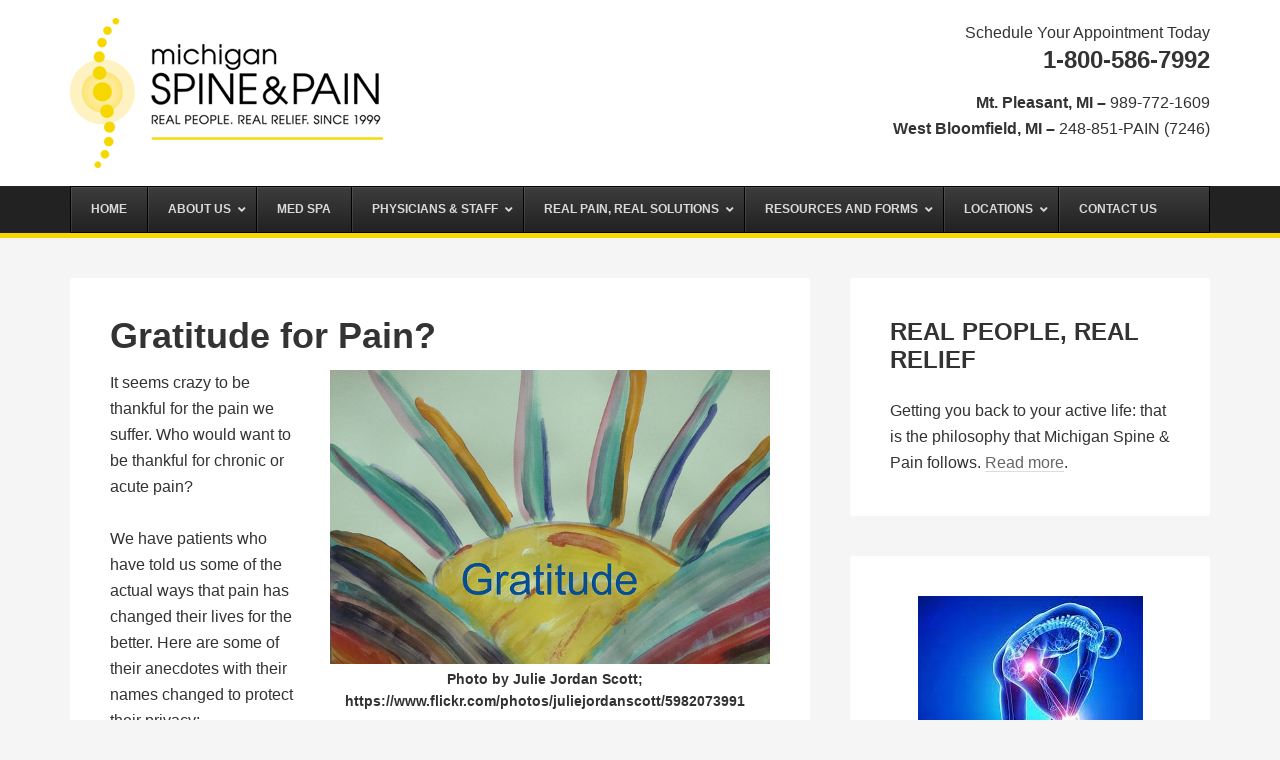

--- FILE ---
content_type: text/html; charset=UTF-8
request_url: https://michiganspineandpain.com/gratitude-for-pain/
body_size: 12783
content:
<!DOCTYPE html>
<html lang="en">
<head >
<meta charset="UTF-8" />
<meta name="viewport" content="width=device-width, initial-scale=1" />
<meta name='robots' content='index, follow, max-image-preview:large, max-snippet:-1, max-video-preview:-1' />
	<style>img:is([sizes="auto" i], [sizes^="auto," i]) { contain-intrinsic-size: 3000px 1500px }</style>
	
	<!-- This site is optimized with the Yoast SEO plugin v26.8 - https://yoast.com/product/yoast-seo-wordpress/ -->
	<title>Gratitude for Pain? - Michigan Spine &amp; Pain</title>
	<link rel="canonical" href="https://michiganspineandpain.com/gratitude-for-pain/" />
	<meta property="og:locale" content="en_US" />
	<meta property="og:type" content="article" />
	<meta property="og:title" content="Gratitude for Pain? - Michigan Spine &amp; Pain" />
	<meta property="og:description" content="It seems crazy to be thankful for the pain we suffer. Who would want to be thankful for chronic or acute pain? We have patients who have told us some of the actual ways that pain has changed their lives for the better. Here are some of their anecdotes with their names changed to protect [&hellip;]" />
	<meta property="og:url" content="https://michiganspineandpain.com/gratitude-for-pain/" />
	<meta property="og:site_name" content="Michigan Spine &amp; Pain" />
	<meta property="article:published_time" content="2015-11-23T02:03:00+00:00" />
	<meta property="article:modified_time" content="2015-11-23T03:19:53+00:00" />
	<meta property="og:image" content="https://michiganspineandpain.com/wp-content/uploads/2015/11/gratitude-sun-painting.jpg" />
	<meta name="author" content="Editor" />
	<meta name="twitter:card" content="summary_large_image" />
	<meta name="twitter:label1" content="Written by" />
	<meta name="twitter:data1" content="Editor" />
	<meta name="twitter:label2" content="Est. reading time" />
	<meta name="twitter:data2" content="2 minutes" />
	<script type="application/ld+json" class="yoast-schema-graph">{"@context":"https://schema.org","@graph":[{"@type":"Article","@id":"https://michiganspineandpain.com/gratitude-for-pain/#article","isPartOf":{"@id":"https://michiganspineandpain.com/gratitude-for-pain/"},"author":{"name":"Editor","@id":"https://michiganspineandpain.com/#/schema/person/89cdd3d3b87caffefe6e3ed4a252deab"},"headline":"Gratitude for Pain?","datePublished":"2015-11-23T02:03:00+00:00","dateModified":"2015-11-23T03:19:53+00:00","mainEntityOfPage":{"@id":"https://michiganspineandpain.com/gratitude-for-pain/"},"wordCount":376,"image":{"@id":"https://michiganspineandpain.com/gratitude-for-pain/#primaryimage"},"thumbnailUrl":"https://michiganspineandpain.com/wp-content/uploads/2015/11/gratitude-sun-painting.jpg","keywords":["attitude towards pain","coping with pain"],"articleSection":["Back Pain","Depression","Fibromyalgia","Headaches"],"inLanguage":"en"},{"@type":"WebPage","@id":"https://michiganspineandpain.com/gratitude-for-pain/","url":"https://michiganspineandpain.com/gratitude-for-pain/","name":"Gratitude for Pain? - Michigan Spine &amp; Pain","isPartOf":{"@id":"https://michiganspineandpain.com/#website"},"primaryImageOfPage":{"@id":"https://michiganspineandpain.com/gratitude-for-pain/#primaryimage"},"image":{"@id":"https://michiganspineandpain.com/gratitude-for-pain/#primaryimage"},"thumbnailUrl":"https://michiganspineandpain.com/wp-content/uploads/2015/11/gratitude-sun-painting.jpg","datePublished":"2015-11-23T02:03:00+00:00","dateModified":"2015-11-23T03:19:53+00:00","author":{"@id":"https://michiganspineandpain.com/#/schema/person/89cdd3d3b87caffefe6e3ed4a252deab"},"breadcrumb":{"@id":"https://michiganspineandpain.com/gratitude-for-pain/#breadcrumb"},"inLanguage":"en","potentialAction":[{"@type":"ReadAction","target":["https://michiganspineandpain.com/gratitude-for-pain/"]}]},{"@type":"ImageObject","inLanguage":"en","@id":"https://michiganspineandpain.com/gratitude-for-pain/#primaryimage","url":"https://michiganspineandpain.com/wp-content/uploads/2015/11/gratitude-sun-painting.jpg","contentUrl":"https://michiganspineandpain.com/wp-content/uploads/2015/11/gratitude-sun-painting.jpg","width":640,"height":428,"caption":"Photo by Julie Jordan Scott; https://www.flickr.com/photos/juliejordanscott/5982073991"},{"@type":"BreadcrumbList","@id":"https://michiganspineandpain.com/gratitude-for-pain/#breadcrumb","itemListElement":[{"@type":"ListItem","position":1,"name":"Home","item":"https://michiganspineandpain.com/"},{"@type":"ListItem","position":2,"name":"Blog","item":"https://michiganspineandpain.com/blog/"},{"@type":"ListItem","position":3,"name":"Gratitude for Pain?"}]},{"@type":"WebSite","@id":"https://michiganspineandpain.com/#website","url":"https://michiganspineandpain.com/","name":"Michigan Spine &amp; Pain","description":"Mt. Pleasant, Gaylord, &amp; West Bloomfield, MI","potentialAction":[{"@type":"SearchAction","target":{"@type":"EntryPoint","urlTemplate":"https://michiganspineandpain.com/?s={search_term_string}"},"query-input":{"@type":"PropertyValueSpecification","valueRequired":true,"valueName":"search_term_string"}}],"inLanguage":"en"},{"@type":"Person","@id":"https://michiganspineandpain.com/#/schema/person/89cdd3d3b87caffefe6e3ed4a252deab","name":"Editor","image":{"@type":"ImageObject","inLanguage":"en","@id":"https://michiganspineandpain.com/#/schema/person/image/","url":"https://secure.gravatar.com/avatar/ca1ae61a5dc53c00e7f8dcd3618da507ad9d4d4838b22dfe1df083977dedfa83?s=96&d=mm&r=g","contentUrl":"https://secure.gravatar.com/avatar/ca1ae61a5dc53c00e7f8dcd3618da507ad9d4d4838b22dfe1df083977dedfa83?s=96&d=mm&r=g","caption":"Editor"},"url":"https://michiganspineandpain.com/author/sebastian/"}]}</script>
	<!-- / Yoast SEO plugin. -->


<link rel="alternate" type="application/rss+xml" title="Michigan Spine &amp; Pain &raquo; Feed" href="https://michiganspineandpain.com/feed/" />
<link rel="alternate" type="application/rss+xml" title="Michigan Spine &amp; Pain &raquo; Comments Feed" href="https://michiganspineandpain.com/comments/feed/" />
<script type="text/javascript">
/* <![CDATA[ */
window._wpemojiSettings = {"baseUrl":"https:\/\/s.w.org\/images\/core\/emoji\/16.0.1\/72x72\/","ext":".png","svgUrl":"https:\/\/s.w.org\/images\/core\/emoji\/16.0.1\/svg\/","svgExt":".svg","source":{"concatemoji":"https:\/\/michiganspineandpain.com\/wp-includes\/js\/wp-emoji-release.min.js?ver=3ec186ccd018a5c625659f106d9dd6a7"}};
/*! This file is auto-generated */
!function(s,n){var o,i,e;function c(e){try{var t={supportTests:e,timestamp:(new Date).valueOf()};sessionStorage.setItem(o,JSON.stringify(t))}catch(e){}}function p(e,t,n){e.clearRect(0,0,e.canvas.width,e.canvas.height),e.fillText(t,0,0);var t=new Uint32Array(e.getImageData(0,0,e.canvas.width,e.canvas.height).data),a=(e.clearRect(0,0,e.canvas.width,e.canvas.height),e.fillText(n,0,0),new Uint32Array(e.getImageData(0,0,e.canvas.width,e.canvas.height).data));return t.every(function(e,t){return e===a[t]})}function u(e,t){e.clearRect(0,0,e.canvas.width,e.canvas.height),e.fillText(t,0,0);for(var n=e.getImageData(16,16,1,1),a=0;a<n.data.length;a++)if(0!==n.data[a])return!1;return!0}function f(e,t,n,a){switch(t){case"flag":return n(e,"\ud83c\udff3\ufe0f\u200d\u26a7\ufe0f","\ud83c\udff3\ufe0f\u200b\u26a7\ufe0f")?!1:!n(e,"\ud83c\udde8\ud83c\uddf6","\ud83c\udde8\u200b\ud83c\uddf6")&&!n(e,"\ud83c\udff4\udb40\udc67\udb40\udc62\udb40\udc65\udb40\udc6e\udb40\udc67\udb40\udc7f","\ud83c\udff4\u200b\udb40\udc67\u200b\udb40\udc62\u200b\udb40\udc65\u200b\udb40\udc6e\u200b\udb40\udc67\u200b\udb40\udc7f");case"emoji":return!a(e,"\ud83e\udedf")}return!1}function g(e,t,n,a){var r="undefined"!=typeof WorkerGlobalScope&&self instanceof WorkerGlobalScope?new OffscreenCanvas(300,150):s.createElement("canvas"),o=r.getContext("2d",{willReadFrequently:!0}),i=(o.textBaseline="top",o.font="600 32px Arial",{});return e.forEach(function(e){i[e]=t(o,e,n,a)}),i}function t(e){var t=s.createElement("script");t.src=e,t.defer=!0,s.head.appendChild(t)}"undefined"!=typeof Promise&&(o="wpEmojiSettingsSupports",i=["flag","emoji"],n.supports={everything:!0,everythingExceptFlag:!0},e=new Promise(function(e){s.addEventListener("DOMContentLoaded",e,{once:!0})}),new Promise(function(t){var n=function(){try{var e=JSON.parse(sessionStorage.getItem(o));if("object"==typeof e&&"number"==typeof e.timestamp&&(new Date).valueOf()<e.timestamp+604800&&"object"==typeof e.supportTests)return e.supportTests}catch(e){}return null}();if(!n){if("undefined"!=typeof Worker&&"undefined"!=typeof OffscreenCanvas&&"undefined"!=typeof URL&&URL.createObjectURL&&"undefined"!=typeof Blob)try{var e="postMessage("+g.toString()+"("+[JSON.stringify(i),f.toString(),p.toString(),u.toString()].join(",")+"));",a=new Blob([e],{type:"text/javascript"}),r=new Worker(URL.createObjectURL(a),{name:"wpTestEmojiSupports"});return void(r.onmessage=function(e){c(n=e.data),r.terminate(),t(n)})}catch(e){}c(n=g(i,f,p,u))}t(n)}).then(function(e){for(var t in e)n.supports[t]=e[t],n.supports.everything=n.supports.everything&&n.supports[t],"flag"!==t&&(n.supports.everythingExceptFlag=n.supports.everythingExceptFlag&&n.supports[t]);n.supports.everythingExceptFlag=n.supports.everythingExceptFlag&&!n.supports.flag,n.DOMReady=!1,n.readyCallback=function(){n.DOMReady=!0}}).then(function(){return e}).then(function(){var e;n.supports.everything||(n.readyCallback(),(e=n.source||{}).concatemoji?t(e.concatemoji):e.wpemoji&&e.twemoji&&(t(e.twemoji),t(e.wpemoji)))}))}((window,document),window._wpemojiSettings);
/* ]]> */
</script>
<link rel='stylesheet' id='wp-theme-css' href='https://michiganspineandpain.com/wp-content/themes/tpl/style.css?ver=2.0.1' type='text/css' media='all' />
<style id='wp-emoji-styles-inline-css' type='text/css'>

	img.wp-smiley, img.emoji {
		display: inline !important;
		border: none !important;
		box-shadow: none !important;
		height: 1em !important;
		width: 1em !important;
		margin: 0 0.07em !important;
		vertical-align: -0.1em !important;
		background: none !important;
		padding: 0 !important;
	}
</style>
<link rel='stylesheet' id='wp-block-library-css' href='https://michiganspineandpain.com/wp-includes/css/dist/block-library/style.min.css?ver=3ec186ccd018a5c625659f106d9dd6a7' type='text/css' media='all' />
<style id='classic-theme-styles-inline-css' type='text/css'>
/*! This file is auto-generated */
.wp-block-button__link{color:#fff;background-color:#32373c;border-radius:9999px;box-shadow:none;text-decoration:none;padding:calc(.667em + 2px) calc(1.333em + 2px);font-size:1.125em}.wp-block-file__button{background:#32373c;color:#fff;text-decoration:none}
</style>
<style id='global-styles-inline-css' type='text/css'>
:root{--wp--preset--aspect-ratio--square: 1;--wp--preset--aspect-ratio--4-3: 4/3;--wp--preset--aspect-ratio--3-4: 3/4;--wp--preset--aspect-ratio--3-2: 3/2;--wp--preset--aspect-ratio--2-3: 2/3;--wp--preset--aspect-ratio--16-9: 16/9;--wp--preset--aspect-ratio--9-16: 9/16;--wp--preset--color--black: #000000;--wp--preset--color--cyan-bluish-gray: #abb8c3;--wp--preset--color--white: #ffffff;--wp--preset--color--pale-pink: #f78da7;--wp--preset--color--vivid-red: #cf2e2e;--wp--preset--color--luminous-vivid-orange: #ff6900;--wp--preset--color--luminous-vivid-amber: #fcb900;--wp--preset--color--light-green-cyan: #7bdcb5;--wp--preset--color--vivid-green-cyan: #00d084;--wp--preset--color--pale-cyan-blue: #8ed1fc;--wp--preset--color--vivid-cyan-blue: #0693e3;--wp--preset--color--vivid-purple: #9b51e0;--wp--preset--gradient--vivid-cyan-blue-to-vivid-purple: linear-gradient(135deg,rgba(6,147,227,1) 0%,rgb(155,81,224) 100%);--wp--preset--gradient--light-green-cyan-to-vivid-green-cyan: linear-gradient(135deg,rgb(122,220,180) 0%,rgb(0,208,130) 100%);--wp--preset--gradient--luminous-vivid-amber-to-luminous-vivid-orange: linear-gradient(135deg,rgba(252,185,0,1) 0%,rgba(255,105,0,1) 100%);--wp--preset--gradient--luminous-vivid-orange-to-vivid-red: linear-gradient(135deg,rgba(255,105,0,1) 0%,rgb(207,46,46) 100%);--wp--preset--gradient--very-light-gray-to-cyan-bluish-gray: linear-gradient(135deg,rgb(238,238,238) 0%,rgb(169,184,195) 100%);--wp--preset--gradient--cool-to-warm-spectrum: linear-gradient(135deg,rgb(74,234,220) 0%,rgb(151,120,209) 20%,rgb(207,42,186) 40%,rgb(238,44,130) 60%,rgb(251,105,98) 80%,rgb(254,248,76) 100%);--wp--preset--gradient--blush-light-purple: linear-gradient(135deg,rgb(255,206,236) 0%,rgb(152,150,240) 100%);--wp--preset--gradient--blush-bordeaux: linear-gradient(135deg,rgb(254,205,165) 0%,rgb(254,45,45) 50%,rgb(107,0,62) 100%);--wp--preset--gradient--luminous-dusk: linear-gradient(135deg,rgb(255,203,112) 0%,rgb(199,81,192) 50%,rgb(65,88,208) 100%);--wp--preset--gradient--pale-ocean: linear-gradient(135deg,rgb(255,245,203) 0%,rgb(182,227,212) 50%,rgb(51,167,181) 100%);--wp--preset--gradient--electric-grass: linear-gradient(135deg,rgb(202,248,128) 0%,rgb(113,206,126) 100%);--wp--preset--gradient--midnight: linear-gradient(135deg,rgb(2,3,129) 0%,rgb(40,116,252) 100%);--wp--preset--font-size--small: 13px;--wp--preset--font-size--medium: 20px;--wp--preset--font-size--large: 36px;--wp--preset--font-size--x-large: 42px;--wp--preset--spacing--20: 0.44rem;--wp--preset--spacing--30: 0.67rem;--wp--preset--spacing--40: 1rem;--wp--preset--spacing--50: 1.5rem;--wp--preset--spacing--60: 2.25rem;--wp--preset--spacing--70: 3.38rem;--wp--preset--spacing--80: 5.06rem;--wp--preset--shadow--natural: 6px 6px 9px rgba(0, 0, 0, 0.2);--wp--preset--shadow--deep: 12px 12px 50px rgba(0, 0, 0, 0.4);--wp--preset--shadow--sharp: 6px 6px 0px rgba(0, 0, 0, 0.2);--wp--preset--shadow--outlined: 6px 6px 0px -3px rgba(255, 255, 255, 1), 6px 6px rgba(0, 0, 0, 1);--wp--preset--shadow--crisp: 6px 6px 0px rgba(0, 0, 0, 1);}:where(.is-layout-flex){gap: 0.5em;}:where(.is-layout-grid){gap: 0.5em;}body .is-layout-flex{display: flex;}.is-layout-flex{flex-wrap: wrap;align-items: center;}.is-layout-flex > :is(*, div){margin: 0;}body .is-layout-grid{display: grid;}.is-layout-grid > :is(*, div){margin: 0;}:where(.wp-block-columns.is-layout-flex){gap: 2em;}:where(.wp-block-columns.is-layout-grid){gap: 2em;}:where(.wp-block-post-template.is-layout-flex){gap: 1.25em;}:where(.wp-block-post-template.is-layout-grid){gap: 1.25em;}.has-black-color{color: var(--wp--preset--color--black) !important;}.has-cyan-bluish-gray-color{color: var(--wp--preset--color--cyan-bluish-gray) !important;}.has-white-color{color: var(--wp--preset--color--white) !important;}.has-pale-pink-color{color: var(--wp--preset--color--pale-pink) !important;}.has-vivid-red-color{color: var(--wp--preset--color--vivid-red) !important;}.has-luminous-vivid-orange-color{color: var(--wp--preset--color--luminous-vivid-orange) !important;}.has-luminous-vivid-amber-color{color: var(--wp--preset--color--luminous-vivid-amber) !important;}.has-light-green-cyan-color{color: var(--wp--preset--color--light-green-cyan) !important;}.has-vivid-green-cyan-color{color: var(--wp--preset--color--vivid-green-cyan) !important;}.has-pale-cyan-blue-color{color: var(--wp--preset--color--pale-cyan-blue) !important;}.has-vivid-cyan-blue-color{color: var(--wp--preset--color--vivid-cyan-blue) !important;}.has-vivid-purple-color{color: var(--wp--preset--color--vivid-purple) !important;}.has-black-background-color{background-color: var(--wp--preset--color--black) !important;}.has-cyan-bluish-gray-background-color{background-color: var(--wp--preset--color--cyan-bluish-gray) !important;}.has-white-background-color{background-color: var(--wp--preset--color--white) !important;}.has-pale-pink-background-color{background-color: var(--wp--preset--color--pale-pink) !important;}.has-vivid-red-background-color{background-color: var(--wp--preset--color--vivid-red) !important;}.has-luminous-vivid-orange-background-color{background-color: var(--wp--preset--color--luminous-vivid-orange) !important;}.has-luminous-vivid-amber-background-color{background-color: var(--wp--preset--color--luminous-vivid-amber) !important;}.has-light-green-cyan-background-color{background-color: var(--wp--preset--color--light-green-cyan) !important;}.has-vivid-green-cyan-background-color{background-color: var(--wp--preset--color--vivid-green-cyan) !important;}.has-pale-cyan-blue-background-color{background-color: var(--wp--preset--color--pale-cyan-blue) !important;}.has-vivid-cyan-blue-background-color{background-color: var(--wp--preset--color--vivid-cyan-blue) !important;}.has-vivid-purple-background-color{background-color: var(--wp--preset--color--vivid-purple) !important;}.has-black-border-color{border-color: var(--wp--preset--color--black) !important;}.has-cyan-bluish-gray-border-color{border-color: var(--wp--preset--color--cyan-bluish-gray) !important;}.has-white-border-color{border-color: var(--wp--preset--color--white) !important;}.has-pale-pink-border-color{border-color: var(--wp--preset--color--pale-pink) !important;}.has-vivid-red-border-color{border-color: var(--wp--preset--color--vivid-red) !important;}.has-luminous-vivid-orange-border-color{border-color: var(--wp--preset--color--luminous-vivid-orange) !important;}.has-luminous-vivid-amber-border-color{border-color: var(--wp--preset--color--luminous-vivid-amber) !important;}.has-light-green-cyan-border-color{border-color: var(--wp--preset--color--light-green-cyan) !important;}.has-vivid-green-cyan-border-color{border-color: var(--wp--preset--color--vivid-green-cyan) !important;}.has-pale-cyan-blue-border-color{border-color: var(--wp--preset--color--pale-cyan-blue) !important;}.has-vivid-cyan-blue-border-color{border-color: var(--wp--preset--color--vivid-cyan-blue) !important;}.has-vivid-purple-border-color{border-color: var(--wp--preset--color--vivid-purple) !important;}.has-vivid-cyan-blue-to-vivid-purple-gradient-background{background: var(--wp--preset--gradient--vivid-cyan-blue-to-vivid-purple) !important;}.has-light-green-cyan-to-vivid-green-cyan-gradient-background{background: var(--wp--preset--gradient--light-green-cyan-to-vivid-green-cyan) !important;}.has-luminous-vivid-amber-to-luminous-vivid-orange-gradient-background{background: var(--wp--preset--gradient--luminous-vivid-amber-to-luminous-vivid-orange) !important;}.has-luminous-vivid-orange-to-vivid-red-gradient-background{background: var(--wp--preset--gradient--luminous-vivid-orange-to-vivid-red) !important;}.has-very-light-gray-to-cyan-bluish-gray-gradient-background{background: var(--wp--preset--gradient--very-light-gray-to-cyan-bluish-gray) !important;}.has-cool-to-warm-spectrum-gradient-background{background: var(--wp--preset--gradient--cool-to-warm-spectrum) !important;}.has-blush-light-purple-gradient-background{background: var(--wp--preset--gradient--blush-light-purple) !important;}.has-blush-bordeaux-gradient-background{background: var(--wp--preset--gradient--blush-bordeaux) !important;}.has-luminous-dusk-gradient-background{background: var(--wp--preset--gradient--luminous-dusk) !important;}.has-pale-ocean-gradient-background{background: var(--wp--preset--gradient--pale-ocean) !important;}.has-electric-grass-gradient-background{background: var(--wp--preset--gradient--electric-grass) !important;}.has-midnight-gradient-background{background: var(--wp--preset--gradient--midnight) !important;}.has-small-font-size{font-size: var(--wp--preset--font-size--small) !important;}.has-medium-font-size{font-size: var(--wp--preset--font-size--medium) !important;}.has-large-font-size{font-size: var(--wp--preset--font-size--large) !important;}.has-x-large-font-size{font-size: var(--wp--preset--font-size--x-large) !important;}
:where(.wp-block-post-template.is-layout-flex){gap: 1.25em;}:where(.wp-block-post-template.is-layout-grid){gap: 1.25em;}
:where(.wp-block-columns.is-layout-flex){gap: 2em;}:where(.wp-block-columns.is-layout-grid){gap: 2em;}
:root :where(.wp-block-pullquote){font-size: 1.5em;line-height: 1.6;}
</style>
<link rel='stylesheet' id='cmplz-general-css' href='https://michiganspineandpain.com/wp-content/plugins/complianz-gdpr/assets/css/cookieblocker.min.css?ver=1765940345' type='text/css' media='all' />
<link rel='stylesheet' id='simple-social-icons-font-css' href='https://michiganspineandpain.com/wp-content/plugins/simple-social-icons/css/style.css?ver=4.0.0' type='text/css' media='all' />
<link rel='stylesheet' id='ubermenu-css' href='https://michiganspineandpain.com/wp-content/plugins/ubermenu/pro/assets/css/ubermenu.min.css?ver=3.7.3' type='text/css' media='all' />
<link rel='stylesheet' id='ubermenu-black-white-2-css' href='https://michiganspineandpain.com/wp-content/plugins/ubermenu/assets/css/skins/blackwhite2.css?ver=3ec186ccd018a5c625659f106d9dd6a7' type='text/css' media='all' />
<link rel='stylesheet' id='ubermenu-font-awesome-all-css' href='https://michiganspineandpain.com/wp-content/plugins/ubermenu/assets/fontawesome/css/all.min.css?ver=3ec186ccd018a5c625659f106d9dd6a7' type='text/css' media='all' />
<script type="text/javascript" async src="https://michiganspineandpain.com/wp-content/plugins/burst-statistics/assets/js/timeme/timeme.min.js?ver=1769079749" id="burst-timeme-js"></script>
<script type="text/javascript" async src="https://michiganspineandpain.com/wp-content/uploads/burst/js/burst.min.js?ver=1769720927" id="burst-js"></script>
<script type="text/javascript" src="https://michiganspineandpain.com/wp-includes/js/jquery/jquery.min.js?ver=3.7.1" id="jquery-core-js"></script>
<script type="text/javascript" src="https://michiganspineandpain.com/wp-includes/js/jquery/jquery-migrate.min.js?ver=3.4.1" id="jquery-migrate-js"></script>
<link rel="https://api.w.org/" href="https://michiganspineandpain.com/wp-json/" /><link rel="alternate" title="JSON" type="application/json" href="https://michiganspineandpain.com/wp-json/wp/v2/posts/986" /><link rel="EditURI" type="application/rsd+xml" title="RSD" href="https://michiganspineandpain.com/xmlrpc.php?rsd" />
<link rel="alternate" title="oEmbed (JSON)" type="application/json+oembed" href="https://michiganspineandpain.com/wp-json/oembed/1.0/embed?url=https%3A%2F%2Fmichiganspineandpain.com%2Fgratitude-for-pain%2F" />
<link rel="alternate" title="oEmbed (XML)" type="text/xml+oembed" href="https://michiganspineandpain.com/wp-json/oembed/1.0/embed?url=https%3A%2F%2Fmichiganspineandpain.com%2Fgratitude-for-pain%2F&#038;format=xml" />
<style id="ubermenu-custom-generated-css">
/** Font Awesome 4 Compatibility **/
.fa{font-style:normal;font-variant:normal;font-weight:normal;font-family:FontAwesome;}

/** UberMenu Custom Menu Styles (Customizer) **/
/* main */
 .ubermenu-main .ubermenu-item .ubermenu-submenu-drop { -webkit-transition-duration:300ms; -ms-transition-duration:300ms; transition-duration:300ms; }
 .ubermenu-main .ubermenu-item-layout-image_left > .ubermenu-target-text { padding-left:26px; }
 .ubermenu-main .ubermenu-item-layout-image_right > .ubermenu-target-text { padding-right:26px; }
 .ubermenu-main .ubermenu-item-layout-woocommerce_image_left_price > .ubermenu-target-text { padding-left:26px; }


/* Status: Loaded from Transient */

</style><script>
  (function(i,s,o,g,r,a,m){i['GoogleAnalyticsObject']=r;i[r]=i[r]||function(){
  (i[r].q=i[r].q||[]).push(arguments)},i[r].l=1*new Date();a=s.createElement(o),
  m=s.getElementsByTagName(o)[0];a.async=1;a.src=g;m.parentNode.insertBefore(a,m)
  })(window,document,'script','//www.google-analytics.com/analytics.js','ga');

  ga('create', 'UA-47960810-1', 'michiganspineandpain.com');
  ga('send', 'pageview');

</script><link rel="icon" href="https://michiganspineandpain.com/wp-content/uploads/2024/01/cropped-Dr.Bleiberg-Headshot2-e1706752452588-32x32.jpg" sizes="32x32" />
<link rel="icon" href="https://michiganspineandpain.com/wp-content/uploads/2024/01/cropped-Dr.Bleiberg-Headshot2-e1706752452588-192x192.jpg" sizes="192x192" />
<link rel="apple-touch-icon" href="https://michiganspineandpain.com/wp-content/uploads/2024/01/cropped-Dr.Bleiberg-Headshot2-e1706752452588-180x180.jpg" />
<meta name="msapplication-TileImage" content="https://michiganspineandpain.com/wp-content/uploads/2024/01/cropped-Dr.Bleiberg-Headshot2-e1706752452588-270x270.jpg" />
		<style type="text/css" id="wp-custom-css">
			input[type="checkbox"], input[type="radio"] {
	max-width: fit-content !important;
}		</style>
		</head>
<body data-rsssl=1 class="wp-singular post-template-default single single-post postid-986 single-format-standard wp-theme-genesis wp-child-theme-tpl header-image content-sidebar genesis-breadcrumbs-hidden genesis-footer-widgets-visible" data-burst_id="986" data-burst_type="post"><div class="site-container"><header class="site-header"><div class="wrap"><div class="title-area"><p class="site-title"><a href="https://michiganspineandpain.com/">Michigan Spine &amp; Pain</a></p><p class="site-description">Mt. Pleasant, Gaylord, &amp; West Bloomfield, MI</p></div><div class="widget-area header-widget-area"><section id="custom_post_widget-6" class="widget widget_custom_post_widget"><div class="widget-wrap"><div class="su-row"><div class="su-column su-column-size-1-2"><div class="su-column-inner su-u-clearfix su-u-trim">
<p>&nbsp;</p>
</div></div><div class="su-column su-column-size-1-2"><div class="su-column-inner su-u-clearfix su-u-trim">
<p>Schedule Your Appointment Today</p>
<h3>1-800-586-7992</h3>
<p><strong>Mt. Pleasant, MI &#8211; </strong>989-772-1609<br />
<strong>West Bloomfield, MI &#8211; </strong>248-851-PAIN (7246)</p>
</div></div></div>
</div></section>
</div></div></header><nav class="nav-primary" aria-label="Main"><div class="wrap">
<!-- UberMenu [Configuration:main] [Theme Loc:primary] [Integration:auto] -->
<a class="ubermenu-responsive-toggle ubermenu-responsive-toggle-main ubermenu-skin-black-white-2 ubermenu-loc-primary ubermenu-responsive-toggle-content-align-left ubermenu-responsive-toggle-align-full " tabindex="0" data-ubermenu-target="ubermenu-main-290-primary"><i class="fas fa-bars" ></i>Menu</a><div id="ubermenu-main-290-primary" class="ubermenu ubermenu-nojs ubermenu-main ubermenu-menu-290 ubermenu-loc-primary ubermenu-responsive ubermenu-responsive-default ubermenu-responsive-collapse ubermenu-horizontal ubermenu-transition-slide ubermenu-trigger-hover_intent ubermenu-skin-black-white-2 ubermenu-has-border ubermenu-bar-align-full ubermenu-items-align-left ubermenu-bound ubermenu-sub-indicators ubermenu-retractors-responsive ubermenu-submenu-indicator-closes"><ul id="ubermenu-nav-main-290-primary" class="ubermenu-nav" data-title="Main"><li id="menu-item-1540" class="ubermenu-item ubermenu-item-type-custom ubermenu-item-object-custom ubermenu-item-1540 ubermenu-item-level-0 ubermenu-column ubermenu-column-auto" ><a class="ubermenu-target ubermenu-item-layout-default ubermenu-item-layout-text_only" href="/" tabindex="0"><span class="ubermenu-target-title ubermenu-target-text">Home</span></a></li><li id="menu-item-1541" class="ubermenu-item ubermenu-item-type-post_type ubermenu-item-object-page ubermenu-item-has-children ubermenu-item-1541 ubermenu-item-level-0 ubermenu-column ubermenu-column-auto ubermenu-has-submenu-drop ubermenu-has-submenu-mega" ><a class="ubermenu-target ubermenu-item-layout-default ubermenu-item-layout-text_only" href="https://michiganspineandpain.com/about-us/" tabindex="0"><span class="ubermenu-target-title ubermenu-target-text">About Us</span><i class='ubermenu-sub-indicator fas fa-angle-down'></i></a><ul  class="ubermenu-submenu ubermenu-submenu-id-1541 ubermenu-submenu-type-auto ubermenu-submenu-type-mega ubermenu-submenu-drop ubermenu-submenu-align-full_width"  ><li id="menu-item-1555" class="ubermenu-item ubermenu-item-type-post_type ubermenu-item-object-page ubermenu-item-1555 ubermenu-item-auto ubermenu-item-header ubermenu-item-level-1 ubermenu-column ubermenu-column-auto" ><a class="ubermenu-target ubermenu-item-layout-default ubermenu-item-layout-text_only" href="https://michiganspineandpain.com/about-us/why-michigan-spine-and-pain/"><span class="ubermenu-target-title ubermenu-target-text">Why Michigan Spine and Pain</span></a></li><li id="menu-item-1556" class="ubermenu-item ubermenu-item-type-post_type ubermenu-item-object-page ubermenu-item-1556 ubermenu-item-auto ubermenu-item-header ubermenu-item-level-1 ubermenu-column ubermenu-column-auto" ><a class="ubermenu-target ubermenu-item-layout-default ubermenu-item-layout-text_only" href="https://michiganspineandpain.com/about-us/our-mission/"><span class="ubermenu-target-title ubermenu-target-text">Our Mission</span></a></li><li id="menu-item-1557" class="ubermenu-item ubermenu-item-type-post_type ubermenu-item-object-page ubermenu-item-1557 ubermenu-item-auto ubermenu-item-header ubermenu-item-level-1 ubermenu-column ubermenu-column-auto" ><a class="ubermenu-target ubermenu-item-layout-default ubermenu-item-layout-text_only" href="https://michiganspineandpain.com/about-us/testimonials/"><span class="ubermenu-target-title ubermenu-target-text">Testimonials</span></a></li><li class="ubermenu-retractor ubermenu-retractor-mobile"><i class="fas fa-times"></i> Close</li></ul></li><li id="menu-item-1737" class="ubermenu-item ubermenu-item-type-post_type ubermenu-item-object-page ubermenu-item-1737 ubermenu-item-level-0 ubermenu-column ubermenu-column-auto" ><a class="ubermenu-target ubermenu-item-layout-default ubermenu-item-layout-text_only" href="https://michiganspineandpain.com/michigan-med-spa/" tabindex="0"><span class="ubermenu-target-title ubermenu-target-text">Med Spa</span></a></li><li id="menu-item-1539" class="ubermenu-item ubermenu-item-type-custom ubermenu-item-object-custom ubermenu-item-has-children ubermenu-item-1539 ubermenu-item-level-0 ubermenu-column ubermenu-column-auto ubermenu-has-submenu-drop ubermenu-has-submenu-mega" ><a class="ubermenu-target ubermenu-item-layout-default ubermenu-item-layout-text_only" href="#" tabindex="0"><span class="ubermenu-target-title ubermenu-target-text">Physicians &#038; Staff</span><i class='ubermenu-sub-indicator fas fa-angle-down'></i></a><ul  class="ubermenu-submenu ubermenu-submenu-id-1539 ubermenu-submenu-type-auto ubermenu-submenu-type-mega ubermenu-submenu-drop ubermenu-submenu-align-full_width"  ><li id="menu-item-1549" class="ubermenu-item ubermenu-item-type-post_type ubermenu-item-object-page ubermenu-item-1549 ubermenu-item-auto ubermenu-item-header ubermenu-item-level-1 ubermenu-column ubermenu-column-auto" ><a class="ubermenu-target ubermenu-item-layout-default ubermenu-item-layout-text_only" href="https://michiganspineandpain.com/physicians-and-staff/marvin-bleiberg/"><span class="ubermenu-target-title ubermenu-target-text">Dr. Marvin Bleiberg</span></a></li><li id="menu-item-1550" class="ubermenu-item ubermenu-item-type-post_type ubermenu-item-object-page ubermenu-item-1550 ubermenu-item-auto ubermenu-item-header ubermenu-item-level-1 ubermenu-column ubermenu-column-auto" ><a class="ubermenu-target ubermenu-item-layout-default ubermenu-item-layout-text_only" href="https://michiganspineandpain.com/physicians-and-staff/herman-ruiz/"><span class="ubermenu-target-title ubermenu-target-text">Dr. Herman Ruiz</span></a></li><li id="menu-item-1551" class="ubermenu-item ubermenu-item-type-post_type ubermenu-item-object-page ubermenu-item-1551 ubermenu-item-auto ubermenu-item-header ubermenu-item-level-1 ubermenu-column ubermenu-column-auto" ><a class="ubermenu-target ubermenu-item-layout-default ubermenu-item-layout-text_only" href="https://michiganspineandpain.com/physicians-and-staff/stuart-firsten/"><span class="ubermenu-target-title ubermenu-target-text">Stuart A. Firsten, DC</span></a></li><li id="menu-item-1554" class="ubermenu-item ubermenu-item-type-post_type ubermenu-item-object-page ubermenu-item-1554 ubermenu-item-auto ubermenu-item-header ubermenu-item-level-1 ubermenu-column ubermenu-column-auto" ><a class="ubermenu-target ubermenu-item-layout-default ubermenu-item-layout-text_only" href="https://michiganspineandpain.com/physicians-and-staff/emrys/"><span class="ubermenu-target-title ubermenu-target-text">Dr. Brian Emrys, D.C.</span></a></li><li id="menu-item-1548" class="ubermenu-item ubermenu-item-type-post_type ubermenu-item-object-page ubermenu-item-1548 ubermenu-item-auto ubermenu-item-header ubermenu-item-level-1 ubermenu-column ubermenu-column-auto" ><a class="ubermenu-target ubermenu-item-layout-default ubermenu-item-layout-text_only" href="https://michiganspineandpain.com/physicians-and-staff/amy-mcdonald/"><span class="ubermenu-target-title ubermenu-target-text">Amy McDonald, MSPT</span></a></li><li id="menu-item-1553" class="ubermenu-item ubermenu-item-type-post_type ubermenu-item-object-page ubermenu-item-1553 ubermenu-item-auto ubermenu-item-header ubermenu-item-level-1 ubermenu-column ubermenu-column-auto" ><a class="ubermenu-target ubermenu-item-layout-default ubermenu-item-layout-text_only" href="https://michiganspineandpain.com/physicians-and-staff/adam/"><span class="ubermenu-target-title ubermenu-target-text">Adam Wilson, PA</span></a></li><li id="menu-item-1552" class="ubermenu-item ubermenu-item-type-post_type ubermenu-item-object-page ubermenu-item-1552 ubermenu-item-auto ubermenu-item-header ubermenu-item-level-1 ubermenu-column ubermenu-column-auto" ><a class="ubermenu-target ubermenu-item-layout-default ubermenu-item-layout-text_only" href="https://michiganspineandpain.com/physicians-and-staff/shara/"><span class="ubermenu-target-title ubermenu-target-text">Shara Wohlscheid, PA-C</span></a></li><li class="ubermenu-retractor ubermenu-retractor-mobile"><i class="fas fa-times"></i> Close</li></ul></li><li id="menu-item-1542" class="ubermenu-item ubermenu-item-type-post_type ubermenu-item-object-page ubermenu-item-has-children ubermenu-item-1542 ubermenu-item-level-0 ubermenu-column ubermenu-column-auto ubermenu-has-submenu-drop ubermenu-has-submenu-mega" ><a class="ubermenu-target ubermenu-item-layout-default ubermenu-item-layout-text_only" href="https://michiganspineandpain.com/real-pain-real-solutions/" tabindex="0"><span class="ubermenu-target-title ubermenu-target-text">Real Pain, Real Solutions</span><i class='ubermenu-sub-indicator fas fa-angle-down'></i></a><ul  class="ubermenu-submenu ubermenu-submenu-id-1542 ubermenu-submenu-type-auto ubermenu-submenu-type-mega ubermenu-submenu-drop ubermenu-submenu-align-full_width"  ><li id="menu-item-1567" class="ubermenu-item ubermenu-item-type-post_type ubermenu-item-object-page ubermenu-item-has-children ubermenu-item-1567 ubermenu-item-auto ubermenu-item-header ubermenu-item-level-1 ubermenu-column ubermenu-column-auto ubermenu-has-submenu-stack" ><a class="ubermenu-target ubermenu-item-layout-default ubermenu-item-layout-text_only" href="https://michiganspineandpain.com/real-pain-real-solutions/diagnosis/"><span class="ubermenu-target-title ubermenu-target-text">Diagnosis</span></a><ul  class="ubermenu-submenu ubermenu-submenu-id-1567 ubermenu-submenu-type-auto ubermenu-submenu-type-stack"  ><li id="menu-item-1558" class="ubermenu-item ubermenu-item-type-post_type ubermenu-item-object-page ubermenu-item-1558 ubermenu-item-auto ubermenu-item-normal ubermenu-item-level-2 ubermenu-column ubermenu-column-auto" ><a class="ubermenu-target ubermenu-item-layout-default ubermenu-item-layout-text_only" href="https://michiganspineandpain.com/real-pain-real-solutions/diagnosis/spinal-stenosis/"><span class="ubermenu-target-title ubermenu-target-text">Spinal Stenosis</span></a></li><li id="menu-item-1562" class="ubermenu-item ubermenu-item-type-post_type ubermenu-item-object-page ubermenu-item-1562 ubermenu-item-auto ubermenu-item-normal ubermenu-item-level-2 ubermenu-column ubermenu-column-auto" ><a class="ubermenu-target ubermenu-item-layout-default ubermenu-item-layout-text_only" href="https://michiganspineandpain.com/real-pain-real-solutions/diagnosis/herniated-disc-bulging-disc-protruding-disc/"><span class="ubermenu-target-title ubermenu-target-text">Herniated Disc / Bulging Disc / Protruding Disc</span></a></li><li id="menu-item-1563" class="ubermenu-item ubermenu-item-type-post_type ubermenu-item-object-page ubermenu-item-1563 ubermenu-item-auto ubermenu-item-normal ubermenu-item-level-2 ubermenu-column ubermenu-column-auto" ><a class="ubermenu-target ubermenu-item-layout-default ubermenu-item-layout-text_only" href="https://michiganspineandpain.com/real-pain-real-solutions/diagnosis/cervical-neck-pain/"><span class="ubermenu-target-title ubermenu-target-text">Cervical / Neck Pain</span></a></li><li id="menu-item-1569" class="ubermenu-item ubermenu-item-type-post_type ubermenu-item-object-page ubermenu-item-1569 ubermenu-item-auto ubermenu-item-normal ubermenu-item-level-2 ubermenu-column ubermenu-column-auto" ><a class="ubermenu-target ubermenu-item-layout-default ubermenu-item-layout-text_only" href="https://michiganspineandpain.com/real-pain-real-solutions/diagnosis/degenerative-disc-disease/"><span class="ubermenu-target-title ubermenu-target-text">Degenerative Disc Disease</span></a></li><li id="menu-item-1570" class="ubermenu-item ubermenu-item-type-post_type ubermenu-item-object-page ubermenu-item-1570 ubermenu-item-auto ubermenu-item-normal ubermenu-item-level-2 ubermenu-column ubermenu-column-auto" ><a class="ubermenu-target ubermenu-item-layout-default ubermenu-item-layout-text_only" href="https://michiganspineandpain.com/real-pain-real-solutions/diagnosis/fibromyalgia/"><span class="ubermenu-target-title ubermenu-target-text">Fibromyalgia</span></a></li><li id="menu-item-1571" class="ubermenu-item ubermenu-item-type-post_type ubermenu-item-object-page ubermenu-item-1571 ubermenu-item-auto ubermenu-item-normal ubermenu-item-level-2 ubermenu-column ubermenu-column-auto" ><a class="ubermenu-target ubermenu-item-layout-default ubermenu-item-layout-text_only" href="https://michiganspineandpain.com/real-pain-real-solutions/diagnosis/headaches/"><span class="ubermenu-target-title ubermenu-target-text">Headaches</span></a></li><li id="menu-item-1561" class="ubermenu-item ubermenu-item-type-post_type ubermenu-item-object-page ubermenu-item-1561 ubermenu-item-auto ubermenu-item-normal ubermenu-item-level-2 ubermenu-column ubermenu-column-auto" ><a class="ubermenu-target ubermenu-item-layout-default ubermenu-item-layout-text_only" href="https://michiganspineandpain.com/real-pain-real-solutions/diagnosis/hip-pain/"><span class="ubermenu-target-title ubermenu-target-text">Hip Pain</span></a></li><li id="menu-item-1565" class="ubermenu-item ubermenu-item-type-post_type ubermenu-item-object-page ubermenu-item-1565 ubermenu-item-auto ubermenu-item-normal ubermenu-item-level-2 ubermenu-column ubermenu-column-auto" ><a class="ubermenu-target ubermenu-item-layout-default ubermenu-item-layout-text_only" href="https://michiganspineandpain.com/real-pain-real-solutions/diagnosis/low-back-pain/"><span class="ubermenu-target-title ubermenu-target-text">Low Back Pain</span></a></li><li id="menu-item-1560" class="ubermenu-item ubermenu-item-type-post_type ubermenu-item-object-page ubermenu-item-1560 ubermenu-item-auto ubermenu-item-normal ubermenu-item-level-2 ubermenu-column ubermenu-column-auto" ><a class="ubermenu-target ubermenu-item-layout-default ubermenu-item-layout-text_only" href="https://michiganspineandpain.com/real-pain-real-solutions/diagnosis/knee-pain/"><span class="ubermenu-target-title ubermenu-target-text">Knee Pain</span></a></li></ul></li><li id="menu-item-1566" class="ubermenu-item ubermenu-item-type-post_type ubermenu-item-object-page ubermenu-item-has-children ubermenu-item-1566 ubermenu-item-auto ubermenu-item-header ubermenu-item-level-1 ubermenu-column ubermenu-column-auto ubermenu-has-submenu-stack" ><a class="ubermenu-target ubermenu-item-layout-default ubermenu-item-layout-text_only" href="https://michiganspineandpain.com/real-pain-real-solutions/treatment/"><span class="ubermenu-target-title ubermenu-target-text">Treatment</span></a><ul  class="ubermenu-submenu ubermenu-submenu-id-1566 ubermenu-submenu-type-auto ubermenu-submenu-type-stack"  ><li id="menu-item-1579" class="ubermenu-item ubermenu-item-type-post_type ubermenu-item-object-page ubermenu-item-1579 ubermenu-item-auto ubermenu-item-normal ubermenu-item-level-2 ubermenu-column ubermenu-column-auto" ><a class="ubermenu-target ubermenu-item-layout-default ubermenu-item-layout-text_only" href="https://michiganspineandpain.com/real-pain-real-solutions/treatment/chiropractic-treatment/"><span class="ubermenu-target-title ubermenu-target-text">Chiropractic Treatment</span></a></li><li id="menu-item-1578" class="ubermenu-item ubermenu-item-type-post_type ubermenu-item-object-page ubermenu-item-1578 ubermenu-item-auto ubermenu-item-normal ubermenu-item-level-2 ubermenu-column ubermenu-column-auto" ><a class="ubermenu-target ubermenu-item-layout-default ubermenu-item-layout-text_only" href="https://michiganspineandpain.com/real-pain-real-solutions/treatment/acupuncture/"><span class="ubermenu-target-title ubermenu-target-text">Acupuncture</span></a></li><li id="menu-item-1584" class="ubermenu-item ubermenu-item-type-post_type ubermenu-item-object-page ubermenu-item-1584 ubermenu-item-auto ubermenu-item-normal ubermenu-item-level-2 ubermenu-column ubermenu-column-auto" ><a class="ubermenu-target ubermenu-item-layout-default ubermenu-item-layout-text_only" href="https://michiganspineandpain.com/real-pain-real-solutions/treatment/physical-therapy/"><span class="ubermenu-target-title ubermenu-target-text">Physical Therapy</span></a></li><li id="menu-item-1637" class="ubermenu-item ubermenu-item-type-post_type ubermenu-item-object-page ubermenu-item-1637 ubermenu-item-auto ubermenu-item-normal ubermenu-item-level-2 ubermenu-column ubermenu-column-auto" ><a class="ubermenu-target ubermenu-item-layout-default ubermenu-item-layout-text_only" href="https://michiganspineandpain.com/real-pain-real-solutions/treatment/spinal-decompression-therapy/"><span class="ubermenu-target-title ubermenu-target-text">Spinal Decompression Therapy</span></a></li><li id="menu-item-1631" class="ubermenu-item ubermenu-item-type-post_type ubermenu-item-object-page ubermenu-item-1631 ubermenu-item-auto ubermenu-item-normal ubermenu-item-level-2 ubermenu-column ubermenu-column-auto" ><a class="ubermenu-target ubermenu-item-layout-default ubermenu-item-layout-text_only" href="https://michiganspineandpain.com/exomind/"><span class="ubermenu-target-title ubermenu-target-text">ExoMind</span></a></li><li id="menu-item-1581" class="ubermenu-item ubermenu-item-type-post_type ubermenu-item-object-page ubermenu-item-1581 ubermenu-item-auto ubermenu-item-normal ubermenu-item-level-2 ubermenu-column ubermenu-column-auto" ><a class="ubermenu-target ubermenu-item-layout-default ubermenu-item-layout-text_only" href="https://michiganspineandpain.com/real-pain-real-solutions/treatment/michigan-spine-pain-solutions-comprehensive-multi-specialty-pain-relief/"><span class="ubermenu-target-title ubermenu-target-text">Comprehensive Multi Specialty Pain Relief</span></a></li><li id="menu-item-1582" class="ubermenu-item ubermenu-item-type-post_type ubermenu-item-object-page ubermenu-item-1582 ubermenu-item-auto ubermenu-item-normal ubermenu-item-level-2 ubermenu-column ubermenu-column-auto" ><a class="ubermenu-target ubermenu-item-layout-default ubermenu-item-layout-text_only" href="https://michiganspineandpain.com/real-pain-real-solutions/treatment/interventional-procedures/"><span class="ubermenu-target-title ubermenu-target-text">Interventional Procedures</span></a></li><li id="menu-item-1564" class="ubermenu-item ubermenu-item-type-post_type ubermenu-item-object-page ubermenu-item-1564 ubermenu-item-auto ubermenu-item-normal ubermenu-item-level-2 ubermenu-column ubermenu-column-auto" ><a class="ubermenu-target ubermenu-item-layout-default ubermenu-item-layout-text_only" href="https://michiganspineandpain.com/real-pain-real-solutions/treatment/photobiomodulation/"><span class="ubermenu-target-title ubermenu-target-text">High Power Therapy/Photobiomodulation</span></a></li><li id="menu-item-1559" class="ubermenu-item ubermenu-item-type-post_type ubermenu-item-object-page ubermenu-item-1559 ubermenu-item-auto ubermenu-item-normal ubermenu-item-level-2 ubermenu-column ubermenu-column-auto" ><a class="ubermenu-target ubermenu-item-layout-default ubermenu-item-layout-text_only" href="https://michiganspineandpain.com/real-pain-real-solutions/treatment/technology/"><span class="ubermenu-target-title ubermenu-target-text">Technology</span></a></li><li id="menu-item-1583" class="ubermenu-item ubermenu-item-type-post_type ubermenu-item-object-page ubermenu-item-1583 ubermenu-item-auto ubermenu-item-normal ubermenu-item-level-2 ubermenu-column ubermenu-column-auto" ><a class="ubermenu-target ubermenu-item-layout-default ubermenu-item-layout-text_only" href="https://michiganspineandpain.com/real-pain-real-solutions/treatment/patient-care/"><span class="ubermenu-target-title ubermenu-target-text">Patient Care</span></a></li></ul></li><li class="ubermenu-retractor ubermenu-retractor-mobile"><i class="fas fa-times"></i> Close</li></ul></li><li id="menu-item-1543" class="ubermenu-item ubermenu-item-type-post_type ubermenu-item-object-page ubermenu-item-has-children ubermenu-item-1543 ubermenu-item-level-0 ubermenu-column ubermenu-column-auto ubermenu-has-submenu-drop ubermenu-has-submenu-mega" ><a class="ubermenu-target ubermenu-item-layout-default ubermenu-item-layout-text_only" href="https://michiganspineandpain.com/resources/" tabindex="0"><span class="ubermenu-target-title ubermenu-target-text">Resources and Forms</span><i class='ubermenu-sub-indicator fas fa-angle-down'></i></a><ul  class="ubermenu-submenu ubermenu-submenu-id-1543 ubermenu-submenu-type-auto ubermenu-submenu-type-mega ubermenu-submenu-drop ubermenu-submenu-align-full_width"  ><li id="menu-item-1602" class="ubermenu-item ubermenu-item-type-custom ubermenu-item-object-custom ubermenu-item-1602 ubermenu-item-auto ubermenu-item-header ubermenu-item-level-1 ubermenu-column ubermenu-column-auto" ><a class="ubermenu-target ubermenu-item-layout-default ubermenu-item-layout-text_only" href="https://mycw43.eclinicalweb.com/portal4925/jsp/100mp/login_otp.jsp"><span class="ubermenu-target-title ubermenu-target-text">Patient Portal</span></a></li><li id="menu-item-1601" class="ubermenu-item ubermenu-item-type-custom ubermenu-item-object-custom ubermenu-item-1601 ubermenu-item-auto ubermenu-item-header ubermenu-item-level-1 ubermenu-column ubermenu-column-auto" ><a class="ubermenu-target ubermenu-item-layout-default ubermenu-item-layout-text_only" href="https://mycw43.eclinicalweb.com/portal4925/jsp/100mp/login_otp.jsp"><span class="ubermenu-target-title ubermenu-target-text">Pay My Bill</span></a></li><li id="menu-item-1649" class="ubermenu-item ubermenu-item-type-post_type ubermenu-item-object-page ubermenu-item-1649 ubermenu-item-auto ubermenu-item-header ubermenu-item-level-1 ubermenu-column ubermenu-column-auto" ><a class="ubermenu-target ubermenu-item-layout-default ubermenu-item-layout-text_only" href="https://michiganspineandpain.com/payment-plans/"><span class="ubermenu-target-title ubermenu-target-text">Payment Plans</span></a></li><li id="menu-item-1588" class="ubermenu-item ubermenu-item-type-post_type ubermenu-item-object-page ubermenu-item-1588 ubermenu-item-auto ubermenu-item-header ubermenu-item-level-1 ubermenu-column ubermenu-column-auto" ><a class="ubermenu-target ubermenu-item-layout-default ubermenu-item-layout-text_only" href="https://michiganspineandpain.com/care-credit/"><span class="ubermenu-target-title ubermenu-target-text">Care Credit</span></a></li><li id="menu-item-1596" class="ubermenu-item ubermenu-item-type-post_type ubermenu-item-object-page ubermenu-item-1596 ubermenu-item-auto ubermenu-item-header ubermenu-item-level-1 ubermenu-column ubermenu-column-auto" ><a class="ubermenu-target ubermenu-item-layout-default ubermenu-item-layout-text_only" href="https://michiganspineandpain.com/no-surprises-act/"><span class="ubermenu-target-title ubermenu-target-text">No Surprises Act</span></a></li><li id="menu-item-1603" class="ubermenu-item ubermenu-item-type-custom ubermenu-item-object-custom ubermenu-item-1603 ubermenu-item-auto ubermenu-item-header ubermenu-item-level-1 ubermenu-column ubermenu-column-auto" ><a class="ubermenu-target ubermenu-item-layout-default ubermenu-item-layout-text_only" href="https://medicopy.net/patients"><span class="ubermenu-target-title ubermenu-target-text">Request Medical Records</span></a></li><li class="ubermenu-retractor ubermenu-retractor-mobile"><i class="fas fa-times"></i> Close</li></ul></li><li id="menu-item-1544" class="ubermenu-item ubermenu-item-type-post_type ubermenu-item-object-page ubermenu-item-has-children ubermenu-item-1544 ubermenu-item-level-0 ubermenu-column ubermenu-column-auto ubermenu-has-submenu-drop ubermenu-has-submenu-mega" ><a class="ubermenu-target ubermenu-item-layout-default ubermenu-item-layout-text_only" href="https://michiganspineandpain.com/locations/" tabindex="0"><span class="ubermenu-target-title ubermenu-target-text">Locations</span><i class='ubermenu-sub-indicator fas fa-angle-down'></i></a><ul  class="ubermenu-submenu ubermenu-submenu-id-1544 ubermenu-submenu-type-auto ubermenu-submenu-type-mega ubermenu-submenu-drop ubermenu-submenu-align-full_width"  ><li id="menu-item-1546" class="ubermenu-item ubermenu-item-type-post_type ubermenu-item-object-page ubermenu-item-1546 ubermenu-item-auto ubermenu-item-header ubermenu-item-level-1 ubermenu-column ubermenu-column-auto" ><a class="ubermenu-target ubermenu-item-layout-default ubermenu-item-layout-text_only" href="https://michiganspineandpain.com/locations/west-bloomfield/"><span class="ubermenu-target-title ubermenu-target-text">West Bloomfield</span></a></li><li id="menu-item-1547" class="ubermenu-item ubermenu-item-type-post_type ubermenu-item-object-page ubermenu-item-1547 ubermenu-item-auto ubermenu-item-header ubermenu-item-level-1 ubermenu-column ubermenu-column-auto" ><a class="ubermenu-target ubermenu-item-layout-default ubermenu-item-layout-text_only" href="https://michiganspineandpain.com/locations/mt-pleasant/"><span class="ubermenu-target-title ubermenu-target-text">Mt. Pleasant</span></a></li><li class="ubermenu-retractor ubermenu-retractor-mobile"><i class="fas fa-times"></i> Close</li></ul></li><li id="menu-item-1545" class="ubermenu-item ubermenu-item-type-post_type ubermenu-item-object-page ubermenu-item-1545 ubermenu-item-level-0 ubermenu-column ubermenu-column-auto" ><a class="ubermenu-target ubermenu-item-layout-default ubermenu-item-layout-text_only" href="https://michiganspineandpain.com/contact-us/" tabindex="0"><span class="ubermenu-target-title ubermenu-target-text">Contact Us</span></a></li></ul></div>
<!-- End UberMenu -->
</div></nav><div class="site-inner"><div class="content-sidebar-wrap"><main class="content"><article class="post-986 post type-post status-publish format-standard category-back-pain category-depression category-fibromyalgia category-headaches tag-attitude-towards-pain tag-coping-with-pain entry" aria-label="Gratitude for Pain?"><header class="entry-header"><h1 class="entry-title">Gratitude for Pain?</h1>
</header><div class="entry-content"><div id="attachment_987" style="width: 450px" class="wp-caption alignright"><a href="https://michiganspineandpain.com/gratitude-for-pain/gratitude-sun-painting/" rel="attachment wp-att-987"><img decoding="async" aria-describedby="caption-attachment-987" class=" wp-image-987" src="https://michiganspineandpain.com/wp-content/uploads/2015/11/gratitude-sun-painting.jpg" alt="Photo by Julie Jordan Scott; https://www.flickr.com/photos/juliejordanscott/5982073991" width="440" height="294" srcset="https://michiganspineandpain.com/wp-content/uploads/2015/11/gratitude-sun-painting.jpg 640w, https://michiganspineandpain.com/wp-content/uploads/2015/11/gratitude-sun-painting-300x201.jpg 300w" sizes="(max-width: 440px) 100vw, 440px" /></a><p id="caption-attachment-987" class="wp-caption-text">Photo by Julie Jordan Scott; https://www.flickr.com/photos/juliejordanscott/5982073991</p></div>
<p>It seems crazy to be thankful for the pain we suffer. Who would want to be thankful for chronic or acute pain?</p>
<p>We have patients who have told us some of the actual ways that pain has changed their lives for the better. Here are some of their anecdotes with their names changed to protect their privacy:</p>
<p><strong>“Susie”</strong> has suffered cluster headaches on and off. She told us how her headaches forced her to simplify her life, creating working hours that were more nine to five and giving her the ability to say “no” to commitments that before, she felt obligated to say “yes” to.</p>
<p><strong>“Jack”</strong> is a recent back pain sufferer. In the past, he used to have a frenetic schedule, filled with things that he loved, like time with friends and family and things that made him less than thrilled like constant errands, work-related socialization and a house he was renovating for resale. When his back problems began, he hired contractors to do the house renovation. He realized that he really could find others to do some of the physical work that he couldn’t rely on himself to do anymore, pain-free. The monetary cost was worth his heath, he decided. Now, Jack is more willing to delegate certain tasks to a select group of people whose standards match his.</p>
<p><strong>“Evelyn”</strong> retired years ago, but her fibromyalgia has become more complex. She related to us that lots of things used to bug her in the past: slights from relatives and friends, minor spats with her husband over chores and bills and waiting in lines or on hold. Now that she has to treat herself with kid gloves, slowing down, not overdoing it and being really planful of her time, these things seem much less important than her overall health and well being.</p>
<p>We don’t wish pain on anyone. But we have seen that patients who are able to be positive even as they experience pain are typically motivated to live full, meaningful lives. Furthermore, they are excellent partners with their health care team as we work together towards their recovery and healing.</p>
</div><footer class="entry-footer"><p class="entry-meta"><span class="entry-categories">Filed Under: <a href="https://michiganspineandpain.com/category/back-pain/" rel="category tag">Back Pain</a>, <a href="https://michiganspineandpain.com/category/depression/" rel="category tag">Depression</a>, <a href="https://michiganspineandpain.com/category/fibromyalgia/" rel="category tag">Fibromyalgia</a>, <a href="https://michiganspineandpain.com/category/headaches/" rel="category tag">Headaches</a></span> <span class="entry-tags">Tagged With: <a href="https://michiganspineandpain.com/tag/attitude-towards-pain/" rel="tag">attitude towards pain</a>, <a href="https://michiganspineandpain.com/tag/coping-with-pain/" rel="tag">coping with pain</a></span></p></footer></article></main><aside class="sidebar sidebar-primary widget-area" role="complementary" aria-label="Primary Sidebar"><section id="custom_post_widget-9" class="widget widget_custom_post_widget"><div class="widget-wrap"><h4 class="widget-title widgettitle">Real People, Real Relief</h4>
<p>Getting you back to your active life: that is the philosophy that Michigan Spine &amp; Pain follows. <a title="Real Pain, Real Solutions" href="https://michiganspineandpain.com/real-pain-real-solutions/">Read more</a>.</p>
</div></section>
<section id="soliloquy-3" class="widget soliloquy"><div class="widget-wrap"><div class="soliloquy-outer-container" data-soliloquy-loaded="0"><div aria-live="polite" id="soliloquy-container-1491_1" class="soliloquy-container soliloquy-transition-fade soliloquy-fade soliloquy-controls-active soliloquy-arrows-active  soliloquy-theme-classic no-js" style="max-width:800px;margin:0 auto 20px;max-width:100%;max-height:none;"><ul id="soliloquy-1491_1" class="soliloquy-slider soliloquy-slides soliloquy-wrap soliloquy-clear"><li aria-hidden="true" class="soliloquy-item soliloquy-item-1 soliloquy-id-1492 soliloquy-image-slide" draggable="false" style="list-style:none;"><img id="soliloquy-image-1492" class="soliloquy-image soliloquy-image-1" src="https://michiganspineandpain.com/wp-content/uploads/2024/01/images-1.jpg" alt="images (1)" loading="lazy" /></li><li aria-hidden="true" class="soliloquy-item soliloquy-item-2 soliloquy-id-1493 soliloquy-image-slide" draggable="false" style="list-style:none;"><img id="soliloquy-image-1493" class="soliloquy-image soliloquy-image-2 soliloquy-preload" src="https://michiganspineandpain.com/wp-content/plugins/soliloquy/assets/css/images/holder.gif" data-soliloquy-src="https://michiganspineandpain.com/wp-content/uploads/2024/01/images-2.jpg" alt="images (2)" loading="lazy" /></li><li aria-hidden="true" class="soliloquy-item soliloquy-item-3 soliloquy-id-1494 soliloquy-image-slide" draggable="false" style="list-style:none;"><img id="soliloquy-image-1494" class="soliloquy-image soliloquy-image-3 soliloquy-preload" src="https://michiganspineandpain.com/wp-content/plugins/soliloquy/assets/css/images/holder.gif" data-soliloquy-src="https://michiganspineandpain.com/wp-content/uploads/2024/01/images-3.jpg" alt="images (3)" loading="lazy" /></li><li aria-hidden="true" class="soliloquy-item soliloquy-item-4 soliloquy-id-1495 soliloquy-image-slide" draggable="false" style="list-style:none;"><img id="soliloquy-image-1495" class="soliloquy-image soliloquy-image-4 soliloquy-preload" src="https://michiganspineandpain.com/wp-content/plugins/soliloquy/assets/css/images/holder.gif" data-soliloquy-src="https://michiganspineandpain.com/wp-content/uploads/2024/01/images-4.jpg" alt="images (4)" loading="lazy" /></li><li aria-hidden="true" class="soliloquy-item soliloquy-item-5 soliloquy-id-1496 soliloquy-image-slide" draggable="false" style="list-style:none;"><img id="soliloquy-image-1496" class="soliloquy-image soliloquy-image-5 soliloquy-preload" src="https://michiganspineandpain.com/wp-content/plugins/soliloquy/assets/css/images/holder.gif" data-soliloquy-src="https://michiganspineandpain.com/wp-content/uploads/2024/01/images-5.jpg" alt="images (5)" loading="lazy" /></li><li aria-hidden="true" class="soliloquy-item soliloquy-item-6 soliloquy-id-1497 soliloquy-image-slide" draggable="false" style="list-style:none;"><img id="soliloquy-image-1497" class="soliloquy-image soliloquy-image-6 soliloquy-preload" src="https://michiganspineandpain.com/wp-content/plugins/soliloquy/assets/css/images/holder.gif" data-soliloquy-src="https://michiganspineandpain.com/wp-content/uploads/2024/01/images-6.jpg" alt="images (6)" loading="lazy" /></li><li aria-hidden="true" class="soliloquy-item soliloquy-item-7 soliloquy-id-1498 soliloquy-image-slide" draggable="false" style="list-style:none;"><img id="soliloquy-image-1498" class="soliloquy-image soliloquy-image-7 soliloquy-preload" src="https://michiganspineandpain.com/wp-content/plugins/soliloquy/assets/css/images/holder.gif" data-soliloquy-src="https://michiganspineandpain.com/wp-content/uploads/2024/01/images.jpg" alt="images" loading="lazy" /></li><li aria-hidden="true" class="soliloquy-item soliloquy-item-8 soliloquy-id-1499 soliloquy-image-slide" draggable="false" style="list-style:none;"><img id="soliloquy-image-1499" class="soliloquy-image soliloquy-image-8 soliloquy-preload" src="https://michiganspineandpain.com/wp-content/plugins/soliloquy/assets/css/images/holder.gif" data-soliloquy-src="https://michiganspineandpain.com/wp-content/uploads/2024/01/MISP_Blog-3_ID-No._94983727-1.jpeg" alt="MISP_Blog-3_ID-No._94983727-1" loading="lazy" /></li><li aria-hidden="true" class="soliloquy-item soliloquy-item-9 soliloquy-id-1501 soliloquy-image-slide" draggable="false" style="list-style:none;"><img id="soliloquy-image-1501" class="soliloquy-image soliloquy-image-9 soliloquy-preload" src="https://michiganspineandpain.com/wp-content/plugins/soliloquy/assets/css/images/holder.gif" data-soliloquy-src="https://michiganspineandpain.com/wp-content/uploads/2024/01/109709590_3239691509407631_2736773273530187624_n.jpg" alt="109709590_3239691509407631_2736773273530187624_n" loading="lazy" /></li></ul></div><noscript><div class="soliloquy-no-js" style="display:none;visibility:hidden;height:0;line-height:0;opacity:0;"><img class="soliloquy-image soliloquy-no-js-image skip-lazy" src="https://michiganspineandpain.com/wp-content/uploads/2024/01/images-1.jpg" alt="images (1)" /><img class="soliloquy-image soliloquy-no-js-image skip-lazy" src="https://michiganspineandpain.com/wp-content/uploads/2024/01/images-2.jpg" alt="images (2)" /><img class="soliloquy-image soliloquy-no-js-image skip-lazy" src="https://michiganspineandpain.com/wp-content/uploads/2024/01/images-3.jpg" alt="images (3)" /><img class="soliloquy-image soliloquy-no-js-image skip-lazy" src="https://michiganspineandpain.com/wp-content/uploads/2024/01/images-4.jpg" alt="images (4)" /><img class="soliloquy-image soliloquy-no-js-image skip-lazy" src="https://michiganspineandpain.com/wp-content/uploads/2024/01/images-5.jpg" alt="images (5)" /><img class="soliloquy-image soliloquy-no-js-image skip-lazy" src="https://michiganspineandpain.com/wp-content/uploads/2024/01/images-6.jpg" alt="images (6)" /><img class="soliloquy-image soliloquy-no-js-image skip-lazy" src="https://michiganspineandpain.com/wp-content/uploads/2024/01/images.jpg" alt="images" /><img class="soliloquy-image soliloquy-no-js-image skip-lazy" src="https://michiganspineandpain.com/wp-content/uploads/2024/01/MISP_Blog-3_ID-No._94983727-1.jpeg" alt="MISP_Blog-3_ID-No._94983727-1" /><img class="soliloquy-image soliloquy-no-js-image skip-lazy" src="https://michiganspineandpain.com/wp-content/uploads/2024/01/109709590_3239691509407631_2736773273530187624_n.jpg" alt="109709590_3239691509407631_2736773273530187624_n" /></div></noscript></div></div></section>
</aside></div></div><div class="footer-widgets"><div class="wrap"><div class="widget-area footer-widgets-1 footer-widget-area"><section id="custom_post_widget-5" class="widget widget_custom_post_widget"><div class="widget-wrap"><h4 class="widget-title widgettitle">Real Relief</h4>
<ul>
<li><a title="Spinal Stenosis" href="https://michiganspineandpain.com/spinal-stenosis/">Spinal Stenosis</a></li>
<li><a title="Herniated Disc / Bulging Disc / Protruding Disc" href="https://michiganspineandpain.com/herniated-disc-bulging-disc-protruding-disc/">Herniated / Bulging / Protruding Disc</a></li>
<li><a title="Cervical / Neck Pain" href="https://michiganspineandpain.com/cervical-neck-pain/">Cervical / Neck Pain</a></li>
<li><a title="Degenerative Disc Disease" href="https://michiganspineandpain.com/degenerative-disc-disease/">Degenerative Disc Disease</a></li>
<li><a title="Headaches" href="https://michiganspineandpain.com/real-pain-real-solutions/diagnosis/headaches/">Headaches</a></li>
<li><a title="Hip Pain" href="https://michiganspineandpain.com/hip-pain/">Hip Pain</a></li>
<li><a title="Low Back Pain" href="https://michiganspineandpain.com/real-pain-real-solutions/diagnosis/low-back-pain/">Low Back Pain</a></li>
<li><a title="Knee Pain" href="https://michiganspineandpain.com/knee-pain/">Knee Pain</a></li>
<li><a title="Fibromyalgia" href="https://michiganspineandpain.com/real-pain-real-solutions/diagnosis/fibromyalgia/">Fibromyalgia</a></li>
<li><a title="Real Pain, Real Solutions" href="https://michiganspineandpain.com/real-pain-real-solutions/">view all</a></li>
</ul>
</div></section>
</div><div class="widget-area footer-widgets-2 footer-widget-area"><section id="custom_post_widget-4" class="widget widget_custom_post_widget"><div class="widget-wrap"><h4 class="widget-title widgettitle">Real Solutions</h4>
<ul>
<li><a title="Michigan Spine &amp; Pain Solutions: Comprehensive Multi Specialty Pain Relief" href="https://michiganspineandpain.com/michigan-spine-pain-solutions-comprehensive-multi-specialty-pain-relief/">Pain Relief</a></li>
<li><a title="Interventional Procedures" href="https://michiganspineandpain.com/interventional-procedures/">Interventional Procedures</a></li>
<li><a title="Chiropractic Treatment" href="https://michiganspineandpain.com/real-pain-real-solutions/treatment/chiropractic-treatment/">Chiropractic Treatment</a></li>
<li><a title="Physical Therapy" href="https://michiganspineandpain.com/real-pain-real-solutions/treatment/physical-therapy/" target="_blank">Physical Therapy</a></li>
<li><a title="Acupuncture" href="https://michiganspineandpain.com/real-pain-real-solutions/treatment/acupuncture/" target="_blank">Acupuncture</a></li>
<li><a title="Patient Care" href="https://michiganspineandpain.com/patient-care/">Patient Care</a></li>
<li><a title="Technology" href="https://michiganspineandpain.com/technology/">Technology</a></li>
<li><a title="Real Pain, Real Solutions" href="https://michiganspineandpain.com/real-pain-real-solutions/">view all</a></li>
</ul>
</div></section>
<section id="simple-social-icons-2" class="widget simple-social-icons"><div class="widget-wrap"><ul class="alignleft"><li class="ssi-email"><a href="mailto:michiganspineandpain@gmail.com" ><svg role="img" class="social-email" aria-labelledby="social-email-2"><title id="social-email-2">Email</title><use xlink:href="https://michiganspineandpain.com/wp-content/plugins/simple-social-icons/symbol-defs.svg#social-email"></use></svg></a></li><li class="ssi-facebook"><a href="https://www.facebook.com/pages/Michigan-Spine-Pain/206495356060610" ><svg role="img" class="social-facebook" aria-labelledby="social-facebook-2"><title id="social-facebook-2">Facebook</title><use xlink:href="https://michiganspineandpain.com/wp-content/plugins/simple-social-icons/symbol-defs.svg#social-facebook"></use></svg></a></li><li class="ssi-twitter"><a href="http://twitter.com/#!/michspinepain" ><svg role="img" class="social-twitter" aria-labelledby="social-twitter-2"><title id="social-twitter-2">Twitter</title><use xlink:href="https://michiganspineandpain.com/wp-content/plugins/simple-social-icons/symbol-defs.svg#social-twitter"></use></svg></a></li></ul></div></section>
</div><div class="widget-area footer-widgets-3 footer-widget-area"><section id="custom_post_widget-3" class="widget widget_custom_post_widget"><div class="widget-wrap"><h4 class="widget-title widgettitle">Locations</h4>
<p><strong>Mount Pleasant, Michigan</strong><br />
<a href="http://goo.gl/maps/aBgcd" target="_blank" rel="noopener"> 2935 Health Parkway., Mt. Pleasant, MI 48858</a></p>
<p><strong>West Bloomfield, Michigan</strong><br />
<a href="http://goo.gl/maps/fyUfh" target="_blank" rel="noopener"> 6079 W. Maple Rd., West Bloomfield, MI 48322</a></p>
</div></section>
<section id="text-4" class="widget widget_text"><div class="widget-wrap">			<div class="textwidget"><p><strong><a href="https://michiganspineandpain.com/privacy-policy/" target="_blank" rel="noopener">Privacy Policy</a></strong></p>
</div>
		</div></section>
<section id="media_image-3" class="widget widget_media_image"><div class="widget-wrap"><h4 class="widget-title widgettitle">Our Sister Company</h4>
<a href="http://www.michiganmedspa.com"><img width="300" height="143" src="https://michiganspineandpain.com/wp-content/uploads/2024/01/MedSpaLogo.png" class="image wp-image-1487  attachment-full size-full" alt="" style="max-width: 100%; height: auto;" decoding="async" loading="lazy" /></a></div></section>
</div></div></div><footer class="site-footer"><div class="wrap"><p>Copyright &#xA9;&nbsp;2026 Michigan Spine &amp; Pain | Managed by <a href="https://access.technology/">Access Technology</a></p></div></footer></div><script type="speculationrules">
{"prefetch":[{"source":"document","where":{"and":[{"href_matches":"\/*"},{"not":{"href_matches":["\/wp-*.php","\/wp-admin\/*","\/wp-content\/uploads\/*","\/wp-content\/*","\/wp-content\/plugins\/*","\/wp-content\/themes\/tpl\/*","\/wp-content\/themes\/genesis\/*","\/*\\?(.+)"]}},{"not":{"selector_matches":"a[rel~=\"nofollow\"]"}},{"not":{"selector_matches":".no-prefetch, .no-prefetch a"}}]},"eagerness":"conservative"}]}
</script>
<style type="text/css" media="screen">#simple-social-icons-2 ul li a, #simple-social-icons-2 ul li a:hover, #simple-social-icons-2 ul li a:focus { background-color: #f6d800 !important; border-radius: 90px; color: #ffffff !important; border: 0px #ffffff solid !important; font-size: 18px; padding: 9px; }  #simple-social-icons-2 ul li a:hover, #simple-social-icons-2 ul li a:focus { background-color: #111111 !important; border-color: #ffffff !important; color: #ffffff !important; }  #simple-social-icons-2 ul li a:focus { outline: 1px dotted #111111 !important; }</style><link rel='stylesheet' id='soliloquy-style-css-css' href='https://michiganspineandpain.com/wp-content/plugins/soliloquy/assets/css/soliloquy.css?ver=2.7.2' type='text/css' media='all' />
<link rel='stylesheet' id='soliloquyclassic-theme-style-css-css' href='https://michiganspineandpain.com/wp-content/plugins/soliloquy/themes/classic/style.css?ver=2.7.2' type='text/css' media='all' />
<link rel='stylesheet' id='su-shortcodes-css' href='https://michiganspineandpain.com/wp-content/plugins/shortcodes-ultimate/includes/css/shortcodes.css?ver=7.4.8' type='text/css' media='all' />
<script type="text/javascript" id="ubermenu-js-extra">
/* <![CDATA[ */
var ubermenu_data = {"remove_conflicts":"on","reposition_on_load":"off","intent_delay":"400","intent_interval":"20","intent_threshold":"7","scrollto_offset":"50","scrollto_duration":"1000","responsive_breakpoint":"959","accessible":"on","retractor_display_strategy":"responsive","touch_off_close":"on","submenu_indicator_close_mobile":"on","collapse_after_scroll":"on","v":"3.7.3","configurations":["main"],"ajax_url":"https:\/\/michiganspineandpain.com\/wp-admin\/admin-ajax.php","plugin_url":"https:\/\/michiganspineandpain.com\/wp-content\/plugins\/ubermenu\/","disable_mobile":"off","prefix_boost":"","use_core_svgs":"off","aria_role_navigation":"off","aria_nav_label":"off","aria_expanded":"off","aria_hidden":"off","aria_controls":"","aria_responsive_toggle":"off","icon_tag":"i","esc_close_mobile":"on","theme_locations":{"primary":"Primary Navigation Menu","secondary":"Secondary Navigation Menu"}};
/* ]]> */
</script>
<script type="text/javascript" src="https://michiganspineandpain.com/wp-content/plugins/ubermenu/assets/js/ubermenu.min.js?ver=3.7.3" id="ubermenu-js"></script>
<script type="text/javascript" id="soliloquy-script-js-extra">
/* <![CDATA[ */
var soliloquy_ajax = {"ajax":"https:\/\/michiganspineandpain.com\/wp-admin\/admin-ajax.php","ajax_nonce":"446315427e"};
/* ]]> */
</script>
<script type="text/javascript" src="https://michiganspineandpain.com/wp-content/plugins/soliloquy/assets/js/min/soliloquy-min.js?ver=2.7.2" id="soliloquy-script-js"></script>
				<script async data-category="statistics"
						src="https://www.googletagmanager.com/gtag/js?id=UA-47960810-1"></script>			<script data-category="functional">
				window['gtag_enable_tcf_support'] = false;
window.dataLayer = window.dataLayer || [];
function gtag(){dataLayer.push(arguments);}
gtag('js', new Date());
gtag('config', 'UA-47960810-1', {
	cookie_flags:'secure;samesite=none',
	'anonymize_ip': true
});
							</script>
					<script type="text/javascript">
				jQuery('.soliloquy-container').removeClass('no-js');
		</script>
							<script type="text/javascript">
				if ( typeof soliloquy_slider === 'undefined' || false === soliloquy_slider ) {soliloquy_slider = {};}var soliloquy_width_1491_1 = jQuery('#soliloquy-container-1491_1').width() < 800 ? 800 : jQuery('#soliloquy-container-1491_1').width();jQuery('#soliloquy-container-1491_1').css('height', Math.round(soliloquy_width_1491_1/(800/500))).fadeTo(300, 1);jQuery(document).ready(function($){var soliloquy_container_1491_1 = $('#soliloquy-container-1491_1'),soliloquy_1491_1 = $('#soliloquy-1491_1'),soliloquy_holder_1491_1 = $('#soliloquy-1491_1').find('.soliloquy-preload');if ( 0 !== soliloquy_holder_1491_1.length ) {var soliloquy_src_attr = 'data-soliloquy-src';soliloquy_holder_1491_1.each(function() {var soliloquy_src = $(this).attr(soliloquy_src_attr);if ( typeof soliloquy_src === 'undefined' || false === soliloquy_src ) {return;}var soliloquy_image = new Image();soliloquy_image.src = soliloquy_src;$(this).attr('src', soliloquy_src).removeAttr(soliloquy_src_attr);});}soliloquy_slider['1491_1'] = soliloquy_1491_1.soliloquy({slideSelector: '.soliloquy-item',speed: 400,pause: 5000,auto: 1,keyboard: 1,useCSS: 1,startSlide: 0,autoHover: 0,autoDelay: 0,infiniteLoop: 1,mode: 'fade',pager: 1,controls: 1,autoControls: 0,autoControlsCombine: 0,nextText: '',prevText: '',startText: '',stopText: '',onSliderLoad: function(currentIndex){soliloquy_container_1491_1.find('.soliloquy-active-slide').removeClass('soliloquy-active-slide').attr('aria-hidden','true');soliloquy_container_1491_1.css({'height':'auto','background-image':'none'});if ( soliloquy_container_1491_1.find('.soliloquy-slider li').length > 1 ) {soliloquy_container_1491_1.find('.soliloquy-controls').fadeTo(300, 1);} else {soliloquy_container_1491_1.find('.soliloquy-controls').addClass('soliloquy-hide');}soliloquy_1491_1.find('.soliloquy-item:not(.soliloquy-clone):eq(' + currentIndex + ')').addClass('soliloquy-active-slide').attr('aria-hidden','false');$('.soliloquy-clone .soliloquy-video-holder').remove();soliloquy_container_1491_1.find('.soliloquy-controls-direction').attr('aria-label','carousel buttons').attr('aria-controls', 'soliloquy-container-1491_1');soliloquy_container_1491_1.find('.soliloquy-controls-direction a.soliloquy-prev').attr('aria-label','previous');soliloquy_container_1491_1.find('.soliloquy-controls-direction a.soliloquy-next').attr('aria-label','next');$(window).trigger('resize');soliloquy_container_1491_1.parent().attr('data-soliloquy-loaded', 1);},onSlideBefore: function(element, oldIndex, newIndex, oldelm ){soliloquy_container_1491_1.find('.soliloquy-active-slide').removeClass('soliloquy-active-slide').attr('aria-hidden','true');$(element).addClass('soliloquy-active-slide').attr('aria-hidden','false');},onSlideAfter: function(element, oldIndex, newIndex){}});});				</script>
				</body></html>


--- FILE ---
content_type: text/plain
request_url: https://www.google-analytics.com/j/collect?v=1&_v=j102&a=2063672768&t=pageview&_s=1&dl=https%3A%2F%2Fmichiganspineandpain.com%2Fgratitude-for-pain%2F&ul=en-us%40posix&dt=Gratitude%20for%20Pain%3F%20-%20Michigan%20Spine%20%26%20Pain&sr=1280x720&vp=1280x720&_u=IEBAAAABAAAAACAAI~&jid=542041720&gjid=963014852&cid=1939173617.1769774980&tid=UA-47960810-1&_gid=1756101052.1769774980&_r=1&_slc=1&z=1982162445
body_size: -453
content:
2,cG-H7Z8J51S9R